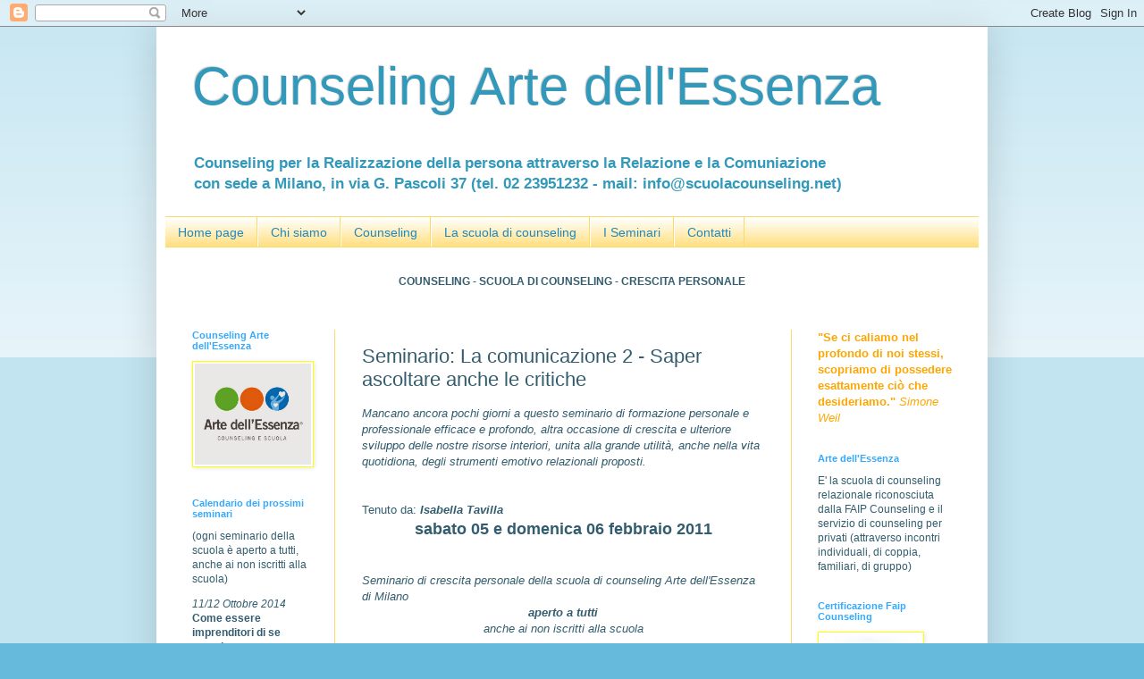

--- FILE ---
content_type: text/html; charset=UTF-8
request_url: https://counselingartedellessenza.blogspot.com/2011/02/seminario-la-comunicazione-2-saper_03.html
body_size: 12440
content:
<!DOCTYPE html>
<html class='v2' dir='ltr' lang='it'>
<head>
<link href='https://www.blogger.com/static/v1/widgets/4128112664-css_bundle_v2.css' rel='stylesheet' type='text/css'/>
<meta content='width=1100' name='viewport'/>
<meta content='text/html; charset=UTF-8' http-equiv='Content-Type'/>
<meta content='blogger' name='generator'/>
<link href='https://counselingartedellessenza.blogspot.com/favicon.ico' rel='icon' type='image/x-icon'/>
<link href='http://counselingartedellessenza.blogspot.com/2011/02/seminario-la-comunicazione-2-saper_03.html' rel='canonical'/>
<link rel="alternate" type="application/atom+xml" title="Counseling Arte dell&#39;Essenza - Atom" href="https://counselingartedellessenza.blogspot.com/feeds/posts/default" />
<link rel="alternate" type="application/rss+xml" title="Counseling Arte dell&#39;Essenza - RSS" href="https://counselingartedellessenza.blogspot.com/feeds/posts/default?alt=rss" />
<link rel="service.post" type="application/atom+xml" title="Counseling Arte dell&#39;Essenza - Atom" href="https://www.blogger.com/feeds/7183457667059955678/posts/default" />

<link rel="alternate" type="application/atom+xml" title="Counseling Arte dell&#39;Essenza - Atom" href="https://counselingartedellessenza.blogspot.com/feeds/8073810890332531383/comments/default" />
<!--Can't find substitution for tag [blog.ieCssRetrofitLinks]-->
<link href='https://blogger.googleusercontent.com/img/b/R29vZ2xl/AVvXsEirxcPueY_KRI_IIGSGoEzCsoq4zqfMSEH5KePf-dnOrFZOO6jGfiDE_oVyR9JYSKysAS23RK4-th2G45aEGx5tscCxcPbeBtpiTR7pKpy6hlqpvv0OL9FbvCl3JTS1QOA9kDRGYTHc5FY/s200/pointing-finger-thumb14490090.jpg' rel='image_src'/>
<meta content='http://counselingartedellessenza.blogspot.com/2011/02/seminario-la-comunicazione-2-saper_03.html' property='og:url'/>
<meta content='Seminario: La comunicazione 2 - Saper ascoltare anche le critiche' property='og:title'/>
<meta content='Mancano ancora pochi giorni a questo seminario di formazione personale e professionale efficace e profondo, altra occasione di crescita e ul...' property='og:description'/>
<meta content='https://blogger.googleusercontent.com/img/b/R29vZ2xl/AVvXsEirxcPueY_KRI_IIGSGoEzCsoq4zqfMSEH5KePf-dnOrFZOO6jGfiDE_oVyR9JYSKysAS23RK4-th2G45aEGx5tscCxcPbeBtpiTR7pKpy6hlqpvv0OL9FbvCl3JTS1QOA9kDRGYTHc5FY/w1200-h630-p-k-no-nu/pointing-finger-thumb14490090.jpg' property='og:image'/>
<title>Counseling Arte dell'Essenza: Seminario: La comunicazione 2 - Saper ascoltare anche le critiche</title>
<style id='page-skin-1' type='text/css'><!--
/*
-----------------------------------------------
Blogger Template Style
Name:     Simple
Designer: Blogger
URL:      www.blogger.com
----------------------------------------------- */
/* Content
----------------------------------------------- */
body {
font: normal normal 12px Arial, Tahoma, Helvetica, FreeSans, sans-serif;
color: #335d6e;
background: #66bbdd none repeat scroll top left;
padding: 0 40px 40px 40px;
}
html body .region-inner {
min-width: 0;
max-width: 100%;
width: auto;
}
h2 {
font-size: 22px;
}
a:link {
text-decoration:none;
color: #2288bb;
}
a:visited {
text-decoration:none;
color: #888888;
}
a:hover {
text-decoration:underline;
color: #33aaff;
}
.body-fauxcolumn-outer .fauxcolumn-inner {
background: transparent url(https://resources.blogblog.com/blogblog/data/1kt/simple/body_gradient_tile_light.png) repeat scroll top left;
_background-image: none;
}
.body-fauxcolumn-outer .cap-top {
position: absolute;
z-index: 1;
height: 400px;
width: 100%;
}
.body-fauxcolumn-outer .cap-top .cap-left {
width: 100%;
background: transparent url(https://resources.blogblog.com/blogblog/data/1kt/simple/gradients_light.png) repeat-x scroll top left;
_background-image: none;
}
.content-outer {
-moz-box-shadow: 0 0 40px rgba(0, 0, 0, .15);
-webkit-box-shadow: 0 0 5px rgba(0, 0, 0, .15);
-goog-ms-box-shadow: 0 0 10px #333333;
box-shadow: 0 0 40px rgba(0, 0, 0, .15);
margin-bottom: 1px;
}
.content-inner {
padding: 10px 10px;
}
.content-inner {
background-color: #ffffff;
}
/* Header
----------------------------------------------- */
.header-outer {
background: #ffffff none repeat-x scroll 0 -400px;
_background-image: none;
}
.Header h1 {
font: normal normal 60px Arial, Tahoma, Helvetica, FreeSans, sans-serif;
color: #3399bb;
text-shadow: -1px -1px 1px rgba(0, 0, 0, .2);
}
.Header h1 a {
color: #3399bb;
}
.Header .description {
font-size: 140%;
color: #3399bb;
}
.header-inner .Header .titlewrapper {
padding: 22px 30px;
}
.header-inner .Header .descriptionwrapper {
padding: 0 30px;
}
/* Tabs
----------------------------------------------- */
.tabs-inner .section:first-child {
border-top: 1px solid #ffd966;
}
.tabs-inner .section:first-child ul {
margin-top: -1px;
border-top: 1px solid #ffd966;
border-left: 0 solid #ffd966;
border-right: 0 solid #ffd966;
}
.tabs-inner .widget ul {
background: #ffd966 url(https://resources.blogblog.com/blogblog/data/1kt/simple/gradients_light.png) repeat-x scroll 0 -800px;
_background-image: none;
border-bottom: 1px solid #ffd966;
margin-top: 0;
margin-left: -30px;
margin-right: -30px;
}
.tabs-inner .widget li a {
display: inline-block;
padding: .6em 1em;
font: normal normal 14px Arial, Tahoma, Helvetica, FreeSans, sans-serif;
color: #2288bb;
border-left: 1px solid #ffffff;
border-right: 1px solid #ffd966;
}
.tabs-inner .widget li:first-child a {
border-left: none;
}
.tabs-inner .widget li.selected a, .tabs-inner .widget li a:hover {
color: #000000;
background-color: #eeeeee;
text-decoration: none;
}
/* Columns
----------------------------------------------- */
.main-outer {
border-top: 0 solid #ffd966;
}
.fauxcolumn-left-outer .fauxcolumn-inner {
border-right: 1px solid #ffd966;
}
.fauxcolumn-right-outer .fauxcolumn-inner {
border-left: 1px solid #ffd966;
}
/* Headings
----------------------------------------------- */
div.widget > h2,
div.widget h2.title {
margin: 0 0 1em 0;
font: normal bold 11px Arial, Tahoma, Helvetica, FreeSans, sans-serif;
color: #33aaff;
}
/* Widgets
----------------------------------------------- */
.widget .zippy {
color: #999999;
text-shadow: 2px 2px 1px rgba(0, 0, 0, .1);
}
.widget .popular-posts ul {
list-style: none;
}
/* Posts
----------------------------------------------- */
h2.date-header {
font: normal bold 11px Arial, Tahoma, Helvetica, FreeSans, sans-serif;
}
.date-header span {
background-color: transparent;
color: #335d6e;
padding: inherit;
letter-spacing: inherit;
margin: inherit;
}
.main-inner {
padding-top: 30px;
padding-bottom: 30px;
}
.main-inner .column-center-inner {
padding: 0 15px;
}
.main-inner .column-center-inner .section {
margin: 0 15px;
}
.post {
margin: 0 0 25px 0;
}
h3.post-title, .comments h4 {
font: normal normal 22px Arial, Tahoma, Helvetica, FreeSans, sans-serif;
margin: .75em 0 0;
}
.post-body {
font-size: 110%;
line-height: 1.4;
position: relative;
}
.post-body img, .post-body .tr-caption-container, .Profile img, .Image img,
.BlogList .item-thumbnail img {
padding: 2px;
background: #ffffff;
border: 1px solid #ffff00;
-moz-box-shadow: 1px 1px 5px rgba(0, 0, 0, .1);
-webkit-box-shadow: 1px 1px 5px rgba(0, 0, 0, .1);
box-shadow: 1px 1px 5px rgba(0, 0, 0, .1);
}
.post-body img, .post-body .tr-caption-container {
padding: 5px;
}
.post-body .tr-caption-container {
color: #335d6e;
}
.post-body .tr-caption-container img {
padding: 0;
background: transparent;
border: none;
-moz-box-shadow: 0 0 0 rgba(0, 0, 0, .1);
-webkit-box-shadow: 0 0 0 rgba(0, 0, 0, .1);
box-shadow: 0 0 0 rgba(0, 0, 0, .1);
}
.post-header {
margin: 0 0 1.5em;
line-height: 1.6;
font-size: 90%;
}
.post-footer {
margin: 20px -2px 0;
padding: 5px 10px;
color: #666666;
background-color: #f9f9f9;
border-bottom: 1px solid #eeeeee;
line-height: 1.6;
font-size: 90%;
}
#comments .comment-author {
padding-top: 1.5em;
border-top: 1px solid #ffd966;
background-position: 0 1.5em;
}
#comments .comment-author:first-child {
padding-top: 0;
border-top: none;
}
.avatar-image-container {
margin: .2em 0 0;
}
#comments .avatar-image-container img {
border: 1px solid #ffff00;
}
/* Comments
----------------------------------------------- */
.comments .comments-content .icon.blog-author {
background-repeat: no-repeat;
background-image: url([data-uri]);
}
.comments .comments-content .loadmore a {
border-top: 1px solid #999999;
border-bottom: 1px solid #999999;
}
.comments .comment-thread.inline-thread {
background-color: #f9f9f9;
}
.comments .continue {
border-top: 2px solid #999999;
}
/* Accents
---------------------------------------------- */
.section-columns td.columns-cell {
border-left: 1px solid #ffd966;
}
.blog-pager {
background: transparent none no-repeat scroll top center;
}
.blog-pager-older-link, .home-link,
.blog-pager-newer-link {
background-color: #ffffff;
padding: 5px;
}
.footer-outer {
border-top: 0 dashed #bbbbbb;
}
/* Mobile
----------------------------------------------- */
body.mobile  {
background-size: auto;
}
.mobile .body-fauxcolumn-outer {
background: transparent none repeat scroll top left;
}
.mobile .body-fauxcolumn-outer .cap-top {
background-size: 100% auto;
}
.mobile .content-outer {
-webkit-box-shadow: 0 0 3px rgba(0, 0, 0, .15);
box-shadow: 0 0 3px rgba(0, 0, 0, .15);
}
.mobile .tabs-inner .widget ul {
margin-left: 0;
margin-right: 0;
}
.mobile .post {
margin: 0;
}
.mobile .main-inner .column-center-inner .section {
margin: 0;
}
.mobile .date-header span {
padding: 0.1em 10px;
margin: 0 -10px;
}
.mobile h3.post-title {
margin: 0;
}
.mobile .blog-pager {
background: transparent none no-repeat scroll top center;
}
.mobile .footer-outer {
border-top: none;
}
.mobile .main-inner, .mobile .footer-inner {
background-color: #ffffff;
}
.mobile-index-contents {
color: #335d6e;
}
.mobile-link-button {
background-color: #2288bb;
}
.mobile-link-button a:link, .mobile-link-button a:visited {
color: #ffffff;
}
.mobile .tabs-inner .section:first-child {
border-top: none;
}
.mobile .tabs-inner .PageList .widget-content {
background-color: #eeeeee;
color: #000000;
border-top: 1px solid #ffd966;
border-bottom: 1px solid #ffd966;
}
.mobile .tabs-inner .PageList .widget-content .pagelist-arrow {
border-left: 1px solid #ffd966;
}

--></style>
<style id='template-skin-1' type='text/css'><!--
body {
min-width: 930px;
}
.content-outer, .content-fauxcolumn-outer, .region-inner {
min-width: 930px;
max-width: 930px;
_width: 930px;
}
.main-inner .columns {
padding-left: 190px;
padding-right: 210px;
}
.main-inner .fauxcolumn-center-outer {
left: 190px;
right: 210px;
/* IE6 does not respect left and right together */
_width: expression(this.parentNode.offsetWidth -
parseInt("190px") -
parseInt("210px") + 'px');
}
.main-inner .fauxcolumn-left-outer {
width: 190px;
}
.main-inner .fauxcolumn-right-outer {
width: 210px;
}
.main-inner .column-left-outer {
width: 190px;
right: 100%;
margin-left: -190px;
}
.main-inner .column-right-outer {
width: 210px;
margin-right: -210px;
}
#layout {
min-width: 0;
}
#layout .content-outer {
min-width: 0;
width: 800px;
}
#layout .region-inner {
min-width: 0;
width: auto;
}
body#layout div.add_widget {
padding: 8px;
}
body#layout div.add_widget a {
margin-left: 32px;
}
--></style>
<link href='https://www.blogger.com/dyn-css/authorization.css?targetBlogID=7183457667059955678&amp;zx=2ccbdf8c-c54b-4847-89dc-017ea3d35781' media='none' onload='if(media!=&#39;all&#39;)media=&#39;all&#39;' rel='stylesheet'/><noscript><link href='https://www.blogger.com/dyn-css/authorization.css?targetBlogID=7183457667059955678&amp;zx=2ccbdf8c-c54b-4847-89dc-017ea3d35781' rel='stylesheet'/></noscript>
<meta name='google-adsense-platform-account' content='ca-host-pub-1556223355139109'/>
<meta name='google-adsense-platform-domain' content='blogspot.com'/>

</head>
<body class='loading variant-pale'>
<div class='navbar section' id='navbar' name='Navbar'><div class='widget Navbar' data-version='1' id='Navbar1'><script type="text/javascript">
    function setAttributeOnload(object, attribute, val) {
      if(window.addEventListener) {
        window.addEventListener('load',
          function(){ object[attribute] = val; }, false);
      } else {
        window.attachEvent('onload', function(){ object[attribute] = val; });
      }
    }
  </script>
<div id="navbar-iframe-container"></div>
<script type="text/javascript" src="https://apis.google.com/js/platform.js"></script>
<script type="text/javascript">
      gapi.load("gapi.iframes:gapi.iframes.style.bubble", function() {
        if (gapi.iframes && gapi.iframes.getContext) {
          gapi.iframes.getContext().openChild({
              url: 'https://www.blogger.com/navbar/7183457667059955678?po\x3d8073810890332531383\x26origin\x3dhttps://counselingartedellessenza.blogspot.com',
              where: document.getElementById("navbar-iframe-container"),
              id: "navbar-iframe"
          });
        }
      });
    </script><script type="text/javascript">
(function() {
var script = document.createElement('script');
script.type = 'text/javascript';
script.src = '//pagead2.googlesyndication.com/pagead/js/google_top_exp.js';
var head = document.getElementsByTagName('head')[0];
if (head) {
head.appendChild(script);
}})();
</script>
</div></div>
<div class='body-fauxcolumns'>
<div class='fauxcolumn-outer body-fauxcolumn-outer'>
<div class='cap-top'>
<div class='cap-left'></div>
<div class='cap-right'></div>
</div>
<div class='fauxborder-left'>
<div class='fauxborder-right'></div>
<div class='fauxcolumn-inner'>
</div>
</div>
<div class='cap-bottom'>
<div class='cap-left'></div>
<div class='cap-right'></div>
</div>
</div>
</div>
<div class='content'>
<div class='content-fauxcolumns'>
<div class='fauxcolumn-outer content-fauxcolumn-outer'>
<div class='cap-top'>
<div class='cap-left'></div>
<div class='cap-right'></div>
</div>
<div class='fauxborder-left'>
<div class='fauxborder-right'></div>
<div class='fauxcolumn-inner'>
</div>
</div>
<div class='cap-bottom'>
<div class='cap-left'></div>
<div class='cap-right'></div>
</div>
</div>
</div>
<div class='content-outer'>
<div class='content-cap-top cap-top'>
<div class='cap-left'></div>
<div class='cap-right'></div>
</div>
<div class='fauxborder-left content-fauxborder-left'>
<div class='fauxborder-right content-fauxborder-right'></div>
<div class='content-inner'>
<header>
<div class='header-outer'>
<div class='header-cap-top cap-top'>
<div class='cap-left'></div>
<div class='cap-right'></div>
</div>
<div class='fauxborder-left header-fauxborder-left'>
<div class='fauxborder-right header-fauxborder-right'></div>
<div class='region-inner header-inner'>
<div class='header section' id='header' name='Intestazione'><div class='widget Header' data-version='1' id='Header1'>
<div id='header-inner'>
<div class='titlewrapper'>
<h1 class='title'>
<a href='https://counselingartedellessenza.blogspot.com/'>
Counseling Arte dell'Essenza
</a>
</h1>
</div>
<div class='descriptionwrapper'>
<p class='description'><span><b>Counseling per la Realizzazione della persona attraverso la Relazione e la Comuniazione<br>
con sede a Milano, in via G. Pascoli 37
(tel. 02 23951232 - mail: info@scuolacounseling.net)</b></span></p>
</div>
</div>
</div></div>
</div>
</div>
<div class='header-cap-bottom cap-bottom'>
<div class='cap-left'></div>
<div class='cap-right'></div>
</div>
</div>
</header>
<div class='tabs-outer'>
<div class='tabs-cap-top cap-top'>
<div class='cap-left'></div>
<div class='cap-right'></div>
</div>
<div class='fauxborder-left tabs-fauxborder-left'>
<div class='fauxborder-right tabs-fauxborder-right'></div>
<div class='region-inner tabs-inner'>
<div class='tabs section' id='crosscol' name='Multi-colonne'><div class='widget PageList' data-version='1' id='PageList1'>
<h2>Pagine</h2>
<div class='widget-content'>
<ul>
<li>
<a href='https://counselingartedellessenza.blogspot.com/'>Home page</a>
</li>
<li>
<a href='https://counselingartedellessenza.blogspot.com/p/chi-siamo.html'>Chi siamo</a>
</li>
<li>
<a href='https://counselingartedellessenza.blogspot.com/p/counseling.html'>Counseling</a>
</li>
<li>
<a href='https://counselingartedellessenza.blogspot.com/p/la-scuola-di-counseling.html'>La scuola di counseling</a>
</li>
<li>
<a href='https://counselingartedellessenza.blogspot.com/p/seminari.html'>I Seminari</a>
</li>
<li>
<a href='https://counselingartedellessenza.blogspot.com/p/contatti.html'>Contatti</a>
</li>
</ul>
<div class='clear'></div>
</div>
</div></div>
<div class='tabs section' id='crosscol-overflow' name='Cross-Column 2'><div class='widget Text' data-version='1' id='Text1'>
<div class='widget-content'>
<div align="CENTER"><strong>COUNSELING - SCUOLA DI COUNSELING - CRESCITA PERSONALE</strong> </div><br/>
</div>
<div class='clear'></div>
</div></div>
</div>
</div>
<div class='tabs-cap-bottom cap-bottom'>
<div class='cap-left'></div>
<div class='cap-right'></div>
</div>
</div>
<div class='main-outer'>
<div class='main-cap-top cap-top'>
<div class='cap-left'></div>
<div class='cap-right'></div>
</div>
<div class='fauxborder-left main-fauxborder-left'>
<div class='fauxborder-right main-fauxborder-right'></div>
<div class='region-inner main-inner'>
<div class='columns fauxcolumns'>
<div class='fauxcolumn-outer fauxcolumn-center-outer'>
<div class='cap-top'>
<div class='cap-left'></div>
<div class='cap-right'></div>
</div>
<div class='fauxborder-left'>
<div class='fauxborder-right'></div>
<div class='fauxcolumn-inner'>
</div>
</div>
<div class='cap-bottom'>
<div class='cap-left'></div>
<div class='cap-right'></div>
</div>
</div>
<div class='fauxcolumn-outer fauxcolumn-left-outer'>
<div class='cap-top'>
<div class='cap-left'></div>
<div class='cap-right'></div>
</div>
<div class='fauxborder-left'>
<div class='fauxborder-right'></div>
<div class='fauxcolumn-inner'>
</div>
</div>
<div class='cap-bottom'>
<div class='cap-left'></div>
<div class='cap-right'></div>
</div>
</div>
<div class='fauxcolumn-outer fauxcolumn-right-outer'>
<div class='cap-top'>
<div class='cap-left'></div>
<div class='cap-right'></div>
</div>
<div class='fauxborder-left'>
<div class='fauxborder-right'></div>
<div class='fauxcolumn-inner'>
</div>
</div>
<div class='cap-bottom'>
<div class='cap-left'></div>
<div class='cap-right'></div>
</div>
</div>
<!-- corrects IE6 width calculation -->
<div class='columns-inner'>
<div class='column-center-outer'>
<div class='column-center-inner'>
<div class='main section' id='main' name='Principale'><div class='widget Blog' data-version='1' id='Blog1'>
<div class='blog-posts hfeed'>

          <div class="date-outer">
        

          <div class="date-posts">
        
<div class='post-outer'>
<div class='post hentry uncustomized-post-template' itemprop='blogPost' itemscope='itemscope' itemtype='http://schema.org/BlogPosting'>
<meta content='https://blogger.googleusercontent.com/img/b/R29vZ2xl/AVvXsEirxcPueY_KRI_IIGSGoEzCsoq4zqfMSEH5KePf-dnOrFZOO6jGfiDE_oVyR9JYSKysAS23RK4-th2G45aEGx5tscCxcPbeBtpiTR7pKpy6hlqpvv0OL9FbvCl3JTS1QOA9kDRGYTHc5FY/s200/pointing-finger-thumb14490090.jpg' itemprop='image_url'/>
<meta content='7183457667059955678' itemprop='blogId'/>
<meta content='8073810890332531383' itemprop='postId'/>
<a name='8073810890332531383'></a>
<h3 class='post-title entry-title' itemprop='name'>
Seminario: La comunicazione 2 - Saper ascoltare anche le critiche
</h3>
<div class='post-header'>
<div class='post-header-line-1'></div>
</div>
<div class='post-body entry-content' id='post-body-8073810890332531383' itemprop='description articleBody'>
<i>Mancano ancora pochi giorni a questo seminario di formazione personale e professionale efficace e profondo, altra occasione di crescita e ulteriore sviluppo delle nostre risorse interiori, unita alla grande utilità, anche nella vita quotidiona, degli strumenti emotivo relazionali proposti.</i><br />
<br />
<br />
Tenuto da: <b><i>Isabella Tavilla </i></b><br />
<div style="text-align: center;"><span style="font-size: large;"><b>sabato 05 e domenica 06 febbraio 2011 </b></span></div><i><br />
</i><br />
<i>Seminario di crescita personale della scuola di counseling Arte dell'Essenza di Milano</i><br />
<div style="text-align: center;"><b><i>aperto a tutti</i></b><br />
<i>anche ai non iscritti alla scuola </i></div><br />
<br />
La disponibilità ad ascoltare anche le  critiche è l&#8217;occasione per il nostro miglioramento: senza sentirci in  colpa per gli errori o i difetti. <br />
<br />
<div class="separator" style="clear: both; text-align: center;"><a href="https://blogger.googleusercontent.com/img/b/R29vZ2xl/AVvXsEirxcPueY_KRI_IIGSGoEzCsoq4zqfMSEH5KePf-dnOrFZOO6jGfiDE_oVyR9JYSKysAS23RK4-th2G45aEGx5tscCxcPbeBtpiTR7pKpy6hlqpvv0OL9FbvCl3JTS1QOA9kDRGYTHc5FY/s1600/pointing-finger-thumb14490090.jpg" imageanchor="1" style="margin-left: 1em; margin-right: 1em;"><img border="0" height="116" src="https://blogger.googleusercontent.com/img/b/R29vZ2xl/AVvXsEirxcPueY_KRI_IIGSGoEzCsoq4zqfMSEH5KePf-dnOrFZOO6jGfiDE_oVyR9JYSKysAS23RK4-th2G45aEGx5tscCxcPbeBtpiTR7pKpy6hlqpvv0OL9FbvCl3JTS1QOA9kDRGYTHc5FY/s200/pointing-finger-thumb14490090.jpg" width="200" /></a></div><div style="text-align: center;"><b>Utilizzi a tuo vantaggio le critiche che ricevi?</b></div><div style="text-align: center;"><b> Sai ascoltare veramente?</b><br />
<b> Dici ciò che va detto? Lo dici nel modo giusto?</b><br />
<b> Sai farti critiche costruttive? </b></div><br />
<br />
<br />
<div style="text-align: justify;"><i><b>Obiettivi del seminario</b></i></div><div style="line-height: 1.4; text-align: justify;"><br />
<br />
Il seminario ti consegna gli strumenti per accogliere le critiche che ricevi e utilizzarle per crescere.<br />
<br />
Sperimenterai il significato di un ascolto profondo dell&#8217;altro, per  accoglierlo, comprenderlo, cogliere le emozioni, i significati e  discernere quelli utili al suo e al tuo sviluppo.<br />
<br />
Saprai esprimere chiaramente le tue emozioni e le tue idee. <br />
<br />
Saprai dire ciò che va detto, nel modo più giusto: per trasformare anche  una tua potenziale critica all&#8217;altro, in una preziosa occasione di  crescita reciproca.<br />
<br />
</div><div style="text-align: justify;"><br />
</div><div style="text-align: justify;"><i><b>Qualche altra parola, sulla comunicazione e le critiche: </b></i></div><div style="line-height: 1.4; text-align: justify;"><br />
<br />
La nostra disponibilità ad ascoltare è il metro che misura la nostra  disponibilità all&#8217;incontro con l&#8217;altro. L&#8217;ascolto vero entra in  profondità dentro di noi e rinnova la nostra vita emotiva e relazionale.  <br />
<br />
Se l&#8217;autocritica è segno di maturità emotiva, ascoltare le critiche degli altri è occasione di crescita. <b>Se non ci accorgiamo degli errori e delle difficoltà, come facciamo a migliorare?</b> <br />
<br />
<br />
<b><i>E' il seminario che fa per te?</i></b><br />
<br />
Il seminario è aperto a tutti.<br />
<br />
Indicato  anche per gli operatori, i counselor, e  tutte le persone che  vogliono  fare un salto di qualità nella propria vita privata e  professionale.  <br />
<br />
A  tutte le persone che lavorano nell'ambito socio - educativo,   ospedaliero e assistenziale, nel campo delle tecniche corporee ed   artistiche che vogliono concedersi la possibilità di  sviluppare e   approfondire le proprie competenze, integrandole con la metodologia di   Arte dell&#8217;Essenza e che vogliono conoscere gli strumenti  per   ottimizzare e migliorare le proprie relazioni, sia nella vita privata   che professionale;<br />
<br />
A chiunque desidera e vuole  conoscere, per portarli nella propria vita,  gli strumenti per stare  bene con se stessi e con gli altri, vivendo  ottime relazioni<br />
<br />
e per eccellere nel proprio campo, attraverso un lavoro accurato e profondo di crescita personale ed emotiva.<br />
<br />
<br />
<i></i></div><div style="text-align: justify;"><br />
</div><div style="text-align: justify;"><b><i>Altre informazioni:</i></b><br />
Il seminario si tiene <span style="font-size: large;"><span style="font-size: small;">dalle 10.00 alle 18.30&nbsp;</span></span><br />
<span style="font-size: large;"><span style="font-size: small;">in via G. Pascoli 37 - 20129 Milano tel. 02 23951232 - mail: info@scuolacounseling.net</span></span><br />
</div><div style="text-align: justify;">Consigliamo un abbigliamento comodo e calzettoni perché nella sala saremo senza scarpe</div><div style="text-align: justify;">E' possibile iscriversi presso la scuola o con bonifico bancario </div><div style="text-align: justify;"><br />
</div><div style="text-align: justify;"><i>Come arrivare </i>   </div><div style="line-height: 1.4; text-align: justify;">La scuola è servita molto bene dai mezzi, sia metro (MM PIOLA) che tram (23,...)    </div><div style="text-align: justify;"><i><br />
</i></div><div style="text-align: justify;"><i>Consigli utili per il parcheggio   </i></div><div style="line-height: 1.4; text-align: justify;">Si trova parcheggio abbastanza facilmente, sia in zone a pagamento che zone libere.<br />
<br />
<br />
<div style="text-align: justify;"><br />
<div class="separator" style="clear: both; text-align: center;"><a href="https://blogger.googleusercontent.com/img/b/R29vZ2xl/AVvXsEjzV5pTAwRLahvBAhTC6thdBGlkOWdOjzLgNxGJvxaQL7Eybgk3bFOGlZ1Lx7eK1jz0RmI7NNw7sooZJbyj7eXbZbRzjl0RyPn9CrOatuVYfc16Xn7MZPK_vbLNUASk2n_FA2WaPwLgPWg/s1600/ADS-Linea1.jpg" style="margin-left: 1em; margin-right: 1em;"><img border="0" src="https://blogger.googleusercontent.com/img/b/R29vZ2xl/AVvXsEjzV5pTAwRLahvBAhTC6thdBGlkOWdOjzLgNxGJvxaQL7Eybgk3bFOGlZ1Lx7eK1jz0RmI7NNw7sooZJbyj7eXbZbRzjl0RyPn9CrOatuVYfc16Xn7MZPK_vbLNUASk2n_FA2WaPwLgPWg/s1600/ADS-Linea1.jpg" /></a></div><br />
<br />
NOTA: <b>Se  ti interessa il percorso scolastico per diventare counselor  puoi  iscriverti in qualunque momento, non importa se la scuola è già   iniziata!!!</b><br />
<br />
Puoi recuperare i seminari persi, o  frequentarli alla fine. Puoi anche  fequentare saltuariamente qualche  seminario e decidere solo in seguito  di seguire tutto il percorso, fino  al conseguimento del diploma. E' per  questo che, ad ogni partecipante  dei seminari singoli, viene rilascita  una tessera nella quale sono  annotati tutti i seminari svolti.</div><div style="text-align: justify;"><br />
</div></div>
<div style='clear: both;'></div>
</div>
<div class='post-footer'>
<div class='post-footer-line post-footer-line-1'>
<span class='post-author vcard'>
</span>
<span class='post-timestamp'>
</span>
<span class='post-comment-link'>
</span>
<span class='post-icons'>
<span class='item-control blog-admin pid-508604889'>
<a href='https://www.blogger.com/post-edit.g?blogID=7183457667059955678&postID=8073810890332531383&from=pencil' title='Modifica post'>
<img alt='' class='icon-action' height='18' src='https://resources.blogblog.com/img/icon18_edit_allbkg.gif' width='18'/>
</a>
</span>
</span>
<div class='post-share-buttons goog-inline-block'>
<a class='goog-inline-block share-button sb-email' href='https://www.blogger.com/share-post.g?blogID=7183457667059955678&postID=8073810890332531383&target=email' target='_blank' title='Invia tramite email'><span class='share-button-link-text'>Invia tramite email</span></a><a class='goog-inline-block share-button sb-blog' href='https://www.blogger.com/share-post.g?blogID=7183457667059955678&postID=8073810890332531383&target=blog' onclick='window.open(this.href, "_blank", "height=270,width=475"); return false;' target='_blank' title='Postalo sul blog'><span class='share-button-link-text'>Postalo sul blog</span></a><a class='goog-inline-block share-button sb-twitter' href='https://www.blogger.com/share-post.g?blogID=7183457667059955678&postID=8073810890332531383&target=twitter' target='_blank' title='Condividi su X'><span class='share-button-link-text'>Condividi su X</span></a><a class='goog-inline-block share-button sb-facebook' href='https://www.blogger.com/share-post.g?blogID=7183457667059955678&postID=8073810890332531383&target=facebook' onclick='window.open(this.href, "_blank", "height=430,width=640"); return false;' target='_blank' title='Condividi su Facebook'><span class='share-button-link-text'>Condividi su Facebook</span></a><a class='goog-inline-block share-button sb-pinterest' href='https://www.blogger.com/share-post.g?blogID=7183457667059955678&postID=8073810890332531383&target=pinterest' target='_blank' title='Condividi su Pinterest'><span class='share-button-link-text'>Condividi su Pinterest</span></a>
</div>
</div>
<div class='post-footer-line post-footer-line-2'>
<span class='post-labels'>
</span>
</div>
<div class='post-footer-line post-footer-line-3'>
<span class='post-location'>
</span>
</div>
</div>
</div>
<div class='comments' id='comments'>
<a name='comments'></a>
</div>
</div>

        </div></div>
      
</div>
<div class='blog-pager' id='blog-pager'>
<span id='blog-pager-newer-link'>
<a class='blog-pager-newer-link' href='https://counselingartedellessenza.blogspot.com/2011/02/seminario-la-dinamica-della-rabbia_08.html' id='Blog1_blog-pager-newer-link' title='Post più recente'>Post più recente</a>
</span>
<span id='blog-pager-older-link'>
<a class='blog-pager-older-link' href='https://counselingartedellessenza.blogspot.com/2011/02/seminario-il-problem-solving-in-azione.html' id='Blog1_blog-pager-older-link' title='Post più vecchio'>Post più vecchio</a>
</span>
<a class='home-link' href='https://counselingartedellessenza.blogspot.com/'>Home page</a>
</div>
<div class='clear'></div>
<div class='post-feeds'>
</div>
</div></div>
</div>
</div>
<div class='column-left-outer'>
<div class='column-left-inner'>
<aside>
<div class='sidebar section' id='sidebar-left-1'><div class='widget Image' data-version='1' id='Image1'>
<h2>Counseling  Arte dell'Essenza</h2>
<div class='widget-content'>
<img alt='Counseling  Arte dell&#39;Essenza' height='113' id='Image1_img' src='https://blogger.googleusercontent.com/img/b/R29vZ2xl/AVvXsEhjKquPyZsiTJzialmGBakjV_MV2PQHpsfOyAXWoufN6zBALHAZItEmpyNfnH4OpjJ09dFwO3-cV4cZqN_MVLq14NHtOdQ3mr28wN8hofPA_LT5atTnEsA8-ahTcBHrpz8rY9ak2puKmVo/s1600/Arte_Dell_Essenza_R_piccolo.jpg' width='130'/>
<br/>
</div>
<div class='clear'></div>
</div><div class='widget HTML' data-version='1' id='HTML8'>
<h2 class='title'>Calendario dei prossimi seminari</h2>
<div class='widget-content'>
(ogni seminario della scuola è aperto a tutti, anche ai non iscritti alla scuola)<br /><p><span style="font-style: italic; font-weight: normal;">11/12 Ottobre 2014</span><br /><b>Come essere imprenditori di se stessi</b></p><p><span style="font-style: italic; font-weight: normal;">08/09 Novembre 2014</span><br /><b>Come migliorare la propria leadership - Come raggiungere i propri obiettivi</b></p><p><span style="font-style: italic; font-weight: normal;">06/07 Dicembre 2014</span><br /><b>Come svolgere un colloquio formativo - Migliorare le riunioni di gruppo</b></p><p><span style="font-style: italic; font-weight: normal;">10/11 Gennaio 2015</span><br /><b>Il pensiero positivo</b></p><p><span style="font-style: italic; font-weight: normal;">31 Gennaio/01 Febbraio 2015</span><br /><b>Come sviluppare l'autostima</b></p><p><span style="font-style: italic; font-weight: normal;">28 Febbraio/01 Marzo 2015</span><br /><b>Psicologia del benessere 1</b></p><p><span style="font-style: italic; font-weight: normal;">11/12 Aprile 2015</span><br /><b>Psicologia del benessere 2</b></p><p><span style="font-style: italic; font-weight: normal;">09/10 Maggio 2015</span><br /><b>Il simbolismo e gli esercizi psico-corporei 1</b></p><p><span style="font-style: italic; font-weight: normal;">06/07 Giugno 2015 </span><br /><b>Il simbolismo e gli esercizi psico-corporei 2</b></p><p><span style="font-style: italic; font-weight: normal;">04/05 Luglio 2015</span><br /><b>La sindrome del burnout: aspetti individuali e organizzativi</b></p>
</div>
<div class='clear'></div>
</div></div>
</aside>
</div>
</div>
<div class='column-right-outer'>
<div class='column-right-inner'>
<aside>
<div class='sidebar section' id='sidebar-right-1'><div class='widget HTML' data-version='1' id='HTML1'>
<div class='widget-content'>
<font size="2" color="orange"><strong>
"Se ci caliamo nel profondo di noi stessi, 
scopriamo di possedere esattamente 
ciò che desideriamo."</strong>
<span style="font-style:italic;"> Simone Weil</span>

</font>
</div>
<div class='clear'></div>
</div><div class='widget HTML' data-version='1' id='HTML6'>
<h2 class='title'>Arte dell'Essenza</h2>
<div class='widget-content'>
E' la scuola di counseling relazionale riconosciuta dalla FAIP Counseling e il servizio di counseling per privati (attraverso incontri individuali, di coppia, familiari, di gruppo)
</div>
<div class='clear'></div>
</div><div class='widget Image' data-version='1' id='Image2'>
<h2>Certificazione Faip Counseling</h2>
<div class='widget-content'>
<a href='http://www.faipnet.com/default.asp?sec=26'>
<img alt='Certificazione Faip Counseling' height='121' id='Image2_img' src='https://blogger.googleusercontent.com/img/b/R29vZ2xl/AVvXsEhIh1GUoGhQuq_TkiOJOxstzL4KY96rPhvLUfF72WxOH_LEj4QiIE14Ss6AgGVk0jNzDfNGFgyJAckO8gRGIJ0576wL6MDMo7tp-ifS2WKZYdQTBN6wtpheHUnCDrM5J0CA3gzPP4Gjg4E/s200/logofaip.jpg' width='113'/>
</a>
<br/>
</div>
<div class='clear'></div>
</div><div class='widget HTML' data-version='1' id='HTML2'>
<h2 class='title'>Il Counseling</h2>
<div class='widget-content'>
Il counselor promuove la crescita e l'autonomia del cliente favorendone l'emergere delle risorse e delle risposte interiori. 

Accompagna nei momenti di difficoltà, gestisce situazioni di conflitto facilitando la comunicazione e le relazioni, promuove il benessere psicofisico e migliora la gestione dello stress, delle emozioni e dei sentimenti, accompagna lo sviluppo della consapevolezza nei momenti di scelta e transizione.
</div>
<div class='clear'></div>
</div><div class='widget HTML' data-version='1' id='HTML14'>
<h2 class='title'>NOTA: Se ti interessa il percorso scolastico per diventare counselor</h2>
<div class='widget-content'>
Puoi iscriverti in qualunque momento, non importa se la scuola è già iniziata!!!

Puoi recuperare i seminari persi. Puoi anche fequentare saltuariamente qualche seminario e decidere solo in seguito di seguire tutto il percorso, fino al conseguimento del diploma.
</div>
<div class='clear'></div>
</div><div class='widget Profile' data-version='1' id='Profile1'>
<h2>Informazioni personali</h2>
<div class='widget-content'>
<a href='https://www.blogger.com/profile/08775034449806543295'><img alt='La mia foto' class='profile-img' height='70' src='//blogger.googleusercontent.com/img/b/R29vZ2xl/AVvXsEgrpesu0hs87Q5YiLWjjLmF0nDFSP7QCzk1dWFBmaXFQflf149rizcqytRO_zdfHxv4HKDx5K92lVFUY8zdHMVqL180rRjzmUuPWzxK3fSZoUoJ0laniUbMpXpj0FLbtB8/s220/Arte_Dell_Essenza_R_piccolo.jpg' width='80'/></a>
<dl class='profile-datablock'>
<dt class='profile-data'>
<a class='profile-name-link g-profile' href='https://www.blogger.com/profile/08775034449806543295' rel='author' style='background-image: url(//www.blogger.com/img/logo-16.png);'>
ArteDellEssenza
</a>
</dt>
</dl>
<a class='profile-link' href='https://www.blogger.com/profile/08775034449806543295' rel='author'>Visualizza il mio profilo completo</a>
<div class='clear'></div>
</div>
</div><div class='widget HTML' data-version='1' id='HTML15'>
<div class='widget-content'>
<script src="//connect.facebook.net/en_US/all.js#xfbml=1"></script><fb:like href="http://www.facebook.com/photo.php?fbid=124949424249925&amp;set=a.124947327583468.25911.100002046031683&amp;type=1&amp;ref=notif&amp;notif_t=photo_comment_tagged&amp;theater#!/pages/Counseling-Arte-dellEssenza/159421180759054" layout="button_count" show_faces="true" width="450" font="arial"></fb:like>
</div>
<div class='clear'></div>
</div></div>
</aside>
</div>
</div>
</div>
<div style='clear: both'></div>
<!-- columns -->
</div>
<!-- main -->
</div>
</div>
<div class='main-cap-bottom cap-bottom'>
<div class='cap-left'></div>
<div class='cap-right'></div>
</div>
</div>
<footer>
<div class='footer-outer'>
<div class='footer-cap-top cap-top'>
<div class='cap-left'></div>
<div class='cap-right'></div>
</div>
<div class='fauxborder-left footer-fauxborder-left'>
<div class='fauxborder-right footer-fauxborder-right'></div>
<div class='region-inner footer-inner'>
<div class='foot section' id='footer-1'><div class='widget HTML' data-version='1' id='HTML13'>
<h2 class='title'>NOTA:  Se ti interessa il percorso scolastico per diventare counselor</h2>
<div class='widget-content'>
<span style="color: rgb(255, 153, 0);">puoi iscriverti in qualunque momento, non importa se la scuola è già iniziata!!!</span>

<br />
<br />
Puoi recuperare i seminari persi. Puoi anche fequentare saltuariamente qualche seminario e decidere solo in seguito di seguire tutto il percorso, fino al conseguimento del diploma.
</div>
<div class='clear'></div>
</div><div class='widget HTML' data-version='1' id='HTML12'>
<div class='widget-content'>
<span style="font-weight:bold;">"Il consulente Arte dell&#8217;Essenza padroneggia con professionalità la sinergica metodologia della Scuola di counseling Arte dell&#8217;Essenza e la applica costantemente nelle relazioni personali, lavorative e sociali, per contribuire al benessere della propria vita e di chi gli sta intorno"</span>
<span style="font-style:italic;">Isabella Tavilla</span>
</div>
<div class='clear'></div>
</div><div class='widget HTML' data-version='1' id='HTML11'>
<div class='widget-content'>
<div align="center"><span style="font-weight: bold;">Scuola di Counseling Arte dell'Essenza</span><br /><br />Arde - Arte dell'Essenza - di Isabella Tavilla - via Giovanni Pascoli, 37 -20129- Milano (MI)<br /> <br />Telefono e Fax: 02 23951232 | Cell: 338 9866242 <br /> <br />www.scuolacounseling.net - info@scuolacounseling.net <br /> <br /><br /></div>
</div>
<div class='clear'></div>
</div></div>
<table border='0' cellpadding='0' cellspacing='0' class='section-columns columns-2'>
<tbody>
<tr>
<td class='first columns-cell'>
<div class='foot no-items section' id='footer-2-1'></div>
</td>
<td class='columns-cell'>
<div class='foot no-items section' id='footer-2-2'></div>
</td>
</tr>
</tbody>
</table>
<!-- outside of the include in order to lock Attribution widget -->
<div class='foot section' id='footer-3' name='Piè di pagina'><div class='widget Attribution' data-version='1' id='Attribution1'>
<div class='widget-content' style='text-align: center;'>
Tema Semplice. Powered by <a href='https://www.blogger.com' target='_blank'>Blogger</a>.
</div>
<div class='clear'></div>
</div></div>
</div>
</div>
<div class='footer-cap-bottom cap-bottom'>
<div class='cap-left'></div>
<div class='cap-right'></div>
</div>
</div>
</footer>
<!-- content -->
</div>
</div>
<div class='content-cap-bottom cap-bottom'>
<div class='cap-left'></div>
<div class='cap-right'></div>
</div>
</div>
</div>
<script type='text/javascript'>
    window.setTimeout(function() {
        document.body.className = document.body.className.replace('loading', '');
      }, 10);
  </script>

<script type="text/javascript" src="https://www.blogger.com/static/v1/widgets/1581542668-widgets.js"></script>
<script type='text/javascript'>
window['__wavt'] = 'AOuZoY4H-idV6UtSe0Jqx0qI7vjg8qlGGA:1765229075954';_WidgetManager._Init('//www.blogger.com/rearrange?blogID\x3d7183457667059955678','//counselingartedellessenza.blogspot.com/2011/02/seminario-la-comunicazione-2-saper_03.html','7183457667059955678');
_WidgetManager._SetDataContext([{'name': 'blog', 'data': {'blogId': '7183457667059955678', 'title': 'Counseling Arte dell\x27Essenza', 'url': 'https://counselingartedellessenza.blogspot.com/2011/02/seminario-la-comunicazione-2-saper_03.html', 'canonicalUrl': 'http://counselingartedellessenza.blogspot.com/2011/02/seminario-la-comunicazione-2-saper_03.html', 'homepageUrl': 'https://counselingartedellessenza.blogspot.com/', 'searchUrl': 'https://counselingartedellessenza.blogspot.com/search', 'canonicalHomepageUrl': 'http://counselingartedellessenza.blogspot.com/', 'blogspotFaviconUrl': 'https://counselingartedellessenza.blogspot.com/favicon.ico', 'bloggerUrl': 'https://www.blogger.com', 'hasCustomDomain': false, 'httpsEnabled': true, 'enabledCommentProfileImages': true, 'gPlusViewType': 'FILTERED_POSTMOD', 'adultContent': false, 'analyticsAccountNumber': '', 'encoding': 'UTF-8', 'locale': 'it', 'localeUnderscoreDelimited': 'it', 'languageDirection': 'ltr', 'isPrivate': false, 'isMobile': false, 'isMobileRequest': false, 'mobileClass': '', 'isPrivateBlog': false, 'isDynamicViewsAvailable': true, 'feedLinks': '\x3clink rel\x3d\x22alternate\x22 type\x3d\x22application/atom+xml\x22 title\x3d\x22Counseling Arte dell\x26#39;Essenza - Atom\x22 href\x3d\x22https://counselingartedellessenza.blogspot.com/feeds/posts/default\x22 /\x3e\n\x3clink rel\x3d\x22alternate\x22 type\x3d\x22application/rss+xml\x22 title\x3d\x22Counseling Arte dell\x26#39;Essenza - RSS\x22 href\x3d\x22https://counselingartedellessenza.blogspot.com/feeds/posts/default?alt\x3drss\x22 /\x3e\n\x3clink rel\x3d\x22service.post\x22 type\x3d\x22application/atom+xml\x22 title\x3d\x22Counseling Arte dell\x26#39;Essenza - Atom\x22 href\x3d\x22https://www.blogger.com/feeds/7183457667059955678/posts/default\x22 /\x3e\n\n\x3clink rel\x3d\x22alternate\x22 type\x3d\x22application/atom+xml\x22 title\x3d\x22Counseling Arte dell\x26#39;Essenza - Atom\x22 href\x3d\x22https://counselingartedellessenza.blogspot.com/feeds/8073810890332531383/comments/default\x22 /\x3e\n', 'meTag': '', 'adsenseHostId': 'ca-host-pub-1556223355139109', 'adsenseHasAds': false, 'adsenseAutoAds': false, 'boqCommentIframeForm': true, 'loginRedirectParam': '', 'view': '', 'dynamicViewsCommentsSrc': '//www.blogblog.com/dynamicviews/4224c15c4e7c9321/js/comments.js', 'dynamicViewsScriptSrc': '//www.blogblog.com/dynamicviews/d5c475e83a714550', 'plusOneApiSrc': 'https://apis.google.com/js/platform.js', 'disableGComments': true, 'interstitialAccepted': false, 'sharing': {'platforms': [{'name': 'Ottieni link', 'key': 'link', 'shareMessage': 'Ottieni link', 'target': ''}, {'name': 'Facebook', 'key': 'facebook', 'shareMessage': 'Condividi in Facebook', 'target': 'facebook'}, {'name': 'Postalo sul blog', 'key': 'blogThis', 'shareMessage': 'Postalo sul blog', 'target': 'blog'}, {'name': 'X', 'key': 'twitter', 'shareMessage': 'Condividi in X', 'target': 'twitter'}, {'name': 'Pinterest', 'key': 'pinterest', 'shareMessage': 'Condividi in Pinterest', 'target': 'pinterest'}, {'name': 'Email', 'key': 'email', 'shareMessage': 'Email', 'target': 'email'}], 'disableGooglePlus': true, 'googlePlusShareButtonWidth': 0, 'googlePlusBootstrap': '\x3cscript type\x3d\x22text/javascript\x22\x3ewindow.___gcfg \x3d {\x27lang\x27: \x27it\x27};\x3c/script\x3e'}, 'hasCustomJumpLinkMessage': false, 'jumpLinkMessage': 'Continua a leggere', 'pageType': 'item', 'postId': '8073810890332531383', 'postImageThumbnailUrl': 'https://blogger.googleusercontent.com/img/b/R29vZ2xl/AVvXsEirxcPueY_KRI_IIGSGoEzCsoq4zqfMSEH5KePf-dnOrFZOO6jGfiDE_oVyR9JYSKysAS23RK4-th2G45aEGx5tscCxcPbeBtpiTR7pKpy6hlqpvv0OL9FbvCl3JTS1QOA9kDRGYTHc5FY/s72-c/pointing-finger-thumb14490090.jpg', 'postImageUrl': 'https://blogger.googleusercontent.com/img/b/R29vZ2xl/AVvXsEirxcPueY_KRI_IIGSGoEzCsoq4zqfMSEH5KePf-dnOrFZOO6jGfiDE_oVyR9JYSKysAS23RK4-th2G45aEGx5tscCxcPbeBtpiTR7pKpy6hlqpvv0OL9FbvCl3JTS1QOA9kDRGYTHc5FY/s200/pointing-finger-thumb14490090.jpg', 'pageName': 'Seminario: La comunicazione 2 - Saper ascoltare anche le critiche', 'pageTitle': 'Counseling Arte dell\x27Essenza: Seminario: La comunicazione 2 - Saper ascoltare anche le critiche'}}, {'name': 'features', 'data': {}}, {'name': 'messages', 'data': {'edit': 'Modifica', 'linkCopiedToClipboard': 'Link copiato negli appunti.', 'ok': 'OK', 'postLink': 'Link del post'}}, {'name': 'template', 'data': {'name': 'Simple', 'localizedName': 'Semplice', 'isResponsive': false, 'isAlternateRendering': false, 'isCustom': false, 'variant': 'pale', 'variantId': 'pale'}}, {'name': 'view', 'data': {'classic': {'name': 'classic', 'url': '?view\x3dclassic'}, 'flipcard': {'name': 'flipcard', 'url': '?view\x3dflipcard'}, 'magazine': {'name': 'magazine', 'url': '?view\x3dmagazine'}, 'mosaic': {'name': 'mosaic', 'url': '?view\x3dmosaic'}, 'sidebar': {'name': 'sidebar', 'url': '?view\x3dsidebar'}, 'snapshot': {'name': 'snapshot', 'url': '?view\x3dsnapshot'}, 'timeslide': {'name': 'timeslide', 'url': '?view\x3dtimeslide'}, 'isMobile': false, 'title': 'Seminario: La comunicazione 2 - Saper ascoltare anche le critiche', 'description': 'Mancano ancora pochi giorni a questo seminario di formazione personale e professionale efficace e profondo, altra occasione di crescita e ul...', 'featuredImage': 'https://blogger.googleusercontent.com/img/b/R29vZ2xl/AVvXsEirxcPueY_KRI_IIGSGoEzCsoq4zqfMSEH5KePf-dnOrFZOO6jGfiDE_oVyR9JYSKysAS23RK4-th2G45aEGx5tscCxcPbeBtpiTR7pKpy6hlqpvv0OL9FbvCl3JTS1QOA9kDRGYTHc5FY/s200/pointing-finger-thumb14490090.jpg', 'url': 'https://counselingartedellessenza.blogspot.com/2011/02/seminario-la-comunicazione-2-saper_03.html', 'type': 'item', 'isSingleItem': true, 'isMultipleItems': false, 'isError': false, 'isPage': false, 'isPost': true, 'isHomepage': false, 'isArchive': false, 'isLabelSearch': false, 'postId': 8073810890332531383}}]);
_WidgetManager._RegisterWidget('_NavbarView', new _WidgetInfo('Navbar1', 'navbar', document.getElementById('Navbar1'), {}, 'displayModeFull'));
_WidgetManager._RegisterWidget('_HeaderView', new _WidgetInfo('Header1', 'header', document.getElementById('Header1'), {}, 'displayModeFull'));
_WidgetManager._RegisterWidget('_PageListView', new _WidgetInfo('PageList1', 'crosscol', document.getElementById('PageList1'), {'title': 'Pagine', 'links': [{'isCurrentPage': false, 'href': 'https://counselingartedellessenza.blogspot.com/', 'title': 'Home page'}, {'isCurrentPage': false, 'href': 'https://counselingartedellessenza.blogspot.com/p/chi-siamo.html', 'id': '2969267934573549848', 'title': 'Chi siamo'}, {'isCurrentPage': false, 'href': 'https://counselingartedellessenza.blogspot.com/p/counseling.html', 'id': '3260486282773822175', 'title': 'Counseling'}, {'isCurrentPage': false, 'href': 'https://counselingartedellessenza.blogspot.com/p/la-scuola-di-counseling.html', 'id': '8942658692363511446', 'title': 'La scuola di counseling'}, {'isCurrentPage': false, 'href': 'https://counselingartedellessenza.blogspot.com/p/seminari.html', 'id': '7361646474727362711', 'title': 'I Seminari'}, {'isCurrentPage': false, 'href': 'https://counselingartedellessenza.blogspot.com/p/contatti.html', 'id': '2432580035196882417', 'title': 'Contatti'}], 'mobile': false, 'showPlaceholder': true, 'hasCurrentPage': false}, 'displayModeFull'));
_WidgetManager._RegisterWidget('_TextView', new _WidgetInfo('Text1', 'crosscol-overflow', document.getElementById('Text1'), {}, 'displayModeFull'));
_WidgetManager._RegisterWidget('_BlogView', new _WidgetInfo('Blog1', 'main', document.getElementById('Blog1'), {'cmtInteractionsEnabled': false, 'lightboxEnabled': true, 'lightboxModuleUrl': 'https://www.blogger.com/static/v1/jsbin/2461201956-lbx__it.js', 'lightboxCssUrl': 'https://www.blogger.com/static/v1/v-css/828616780-lightbox_bundle.css'}, 'displayModeFull'));
_WidgetManager._RegisterWidget('_ImageView', new _WidgetInfo('Image1', 'sidebar-left-1', document.getElementById('Image1'), {'resize': true}, 'displayModeFull'));
_WidgetManager._RegisterWidget('_HTMLView', new _WidgetInfo('HTML8', 'sidebar-left-1', document.getElementById('HTML8'), {}, 'displayModeFull'));
_WidgetManager._RegisterWidget('_HTMLView', new _WidgetInfo('HTML1', 'sidebar-right-1', document.getElementById('HTML1'), {}, 'displayModeFull'));
_WidgetManager._RegisterWidget('_HTMLView', new _WidgetInfo('HTML6', 'sidebar-right-1', document.getElementById('HTML6'), {}, 'displayModeFull'));
_WidgetManager._RegisterWidget('_ImageView', new _WidgetInfo('Image2', 'sidebar-right-1', document.getElementById('Image2'), {'resize': false}, 'displayModeFull'));
_WidgetManager._RegisterWidget('_HTMLView', new _WidgetInfo('HTML2', 'sidebar-right-1', document.getElementById('HTML2'), {}, 'displayModeFull'));
_WidgetManager._RegisterWidget('_HTMLView', new _WidgetInfo('HTML14', 'sidebar-right-1', document.getElementById('HTML14'), {}, 'displayModeFull'));
_WidgetManager._RegisterWidget('_ProfileView', new _WidgetInfo('Profile1', 'sidebar-right-1', document.getElementById('Profile1'), {}, 'displayModeFull'));
_WidgetManager._RegisterWidget('_HTMLView', new _WidgetInfo('HTML15', 'sidebar-right-1', document.getElementById('HTML15'), {}, 'displayModeFull'));
_WidgetManager._RegisterWidget('_HTMLView', new _WidgetInfo('HTML13', 'footer-1', document.getElementById('HTML13'), {}, 'displayModeFull'));
_WidgetManager._RegisterWidget('_HTMLView', new _WidgetInfo('HTML12', 'footer-1', document.getElementById('HTML12'), {}, 'displayModeFull'));
_WidgetManager._RegisterWidget('_HTMLView', new _WidgetInfo('HTML11', 'footer-1', document.getElementById('HTML11'), {}, 'displayModeFull'));
_WidgetManager._RegisterWidget('_AttributionView', new _WidgetInfo('Attribution1', 'footer-3', document.getElementById('Attribution1'), {}, 'displayModeFull'));
</script>
</body>
</html>